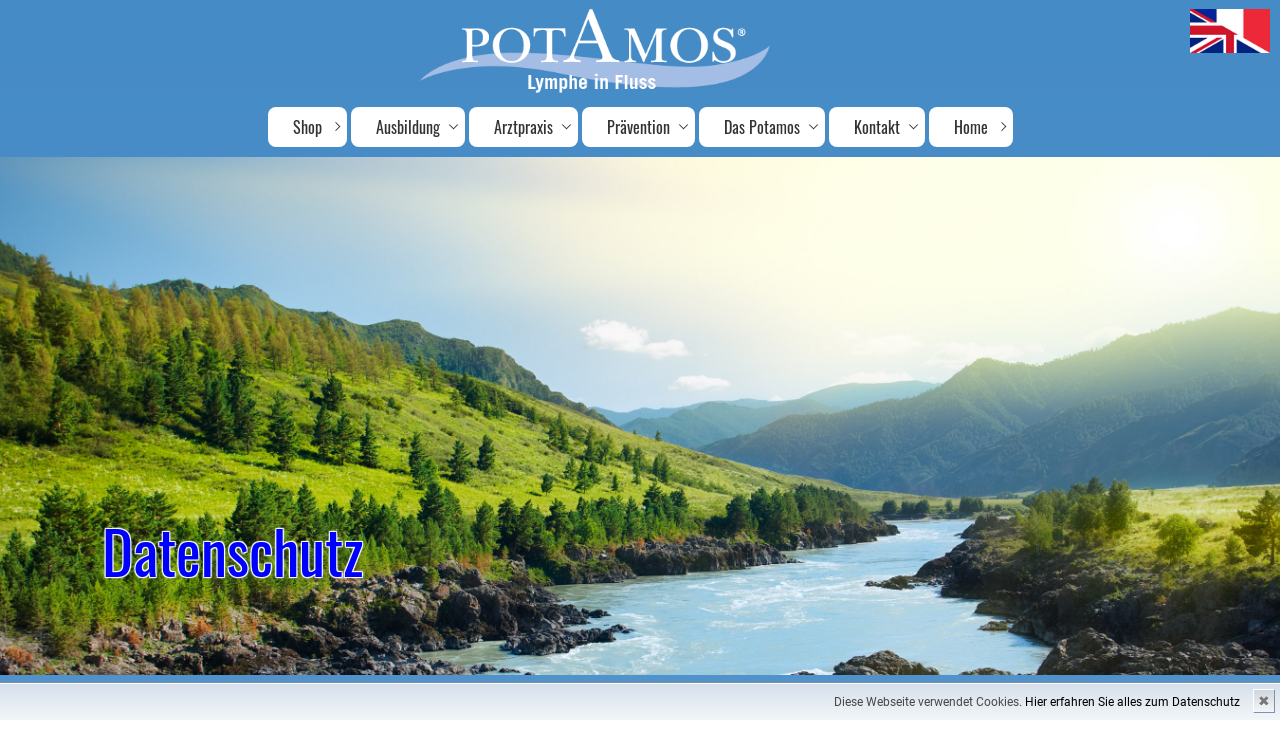

--- FILE ---
content_type: text/html; charset=UTF-8
request_url: https://www.potamos.de/datenschutz
body_size: 10023
content:
<!DOCTYPE html>

<html lang="de">
    <head>
        <meta http-equiv="Content-Type" content="text/html; charset=UTF-8">
		<meta charset="utf-8">
        <link rel="shortcut icon" href="/storage/uploads/favicon.ico" />
		<!-- Global site tag (gtag.js) - Google Analytics -->
<script async src="https://www.googletagmanager.com/gtag/js?id=UA-170025379-1"></script>
		<!-- ende Google -->
<script>
  window.dataLayer = window.dataLayer || [];
  function gtag(){dataLayer.push(arguments);}
  gtag('js', new Date());

  gtag('config', 'UA-170025379-1');
</script>

<!-- Google tag (gtag.js) -->
<script async src="https://www.googletagmanager.com/gtag/js?id=G-LECYV2B5BZ">
</script>

<script>
  window.dataLayer = window.dataLayer || [];
  function gtag(){dataLayer.push(arguments);}
  gtag('js', new Date());

  gtag('config', 'G-LECYV2B5BZ');
</script>

        <script src="https://www.potamos.de/js/jquery.js"></script>
        <link rel="stylesheet" type="text/css" href="/design.css" /> <!--autogen-->
        <meta http-equiv="language" content="DE">
        <meta name="viewport" content="width=device-width, initial-scale=1.0, maximum-scale=2.0, user-scalable=1">
        <title>Datenschutz - Potamos Acidose</title> 

        <meta name="keywords" content=""> 
        <meta name="robots" content="index,follow">
        <meta name="description" content=""> 

       
    </head>
    <body cz-shortcut-listen="true">
        <div id="seitenbreite">
            <!-- neu Link zu google -->
            <a id="google"href="https://translate.google.de/translate?hl=de&sl=auto&tl=en&u=potamos.de" target="_blank">
                <img src="/storage/uploads/sprache.png" alt="Übersetzen mit Google" width="80" class="sprache" >
            </a>
            <!--ende neu -->
            <header>
                <div class="headerbox">
                    <a href="/">
                        <img id="top-logo" src="/storage/seite/potamos-weiss.png" width="350" alt="Potamos - Lymphe in Fluss">
                    </a>
                </div>
            </header>
            <!-- Menü -->
                <nav>
    <input type="checkbox" name="openclose" id="menuopenclose" class="inputmenu">
    <label class="menuopenclose" for="menuopenclose" title="Open/Close Menu">Menu</label>
    <input type="radio" name="submenu" id="sub0" class="inputmenu">
        <input type="radio" name="topmenu" id="top0" class="inputmenu">
        <input type="radio" name="topmenu" id="top1" class="inputmenu">
        <input type="radio" name="topmenu" id="top2" class="inputmenu">
        <input type="radio" name="topmenu" id="top3" class="inputmenu">
        <input type="radio" name="topmenu" id="top4" class="inputmenu">
        <input type="radio" name="topmenu" id="top5" class="inputmenu">
        <input type="radio" name="topmenu" id="top6" class="inputmenu">
        <label for="top0" class="closetop"></label>
    <ul class="menu">
                                    <li><span>
                    <a href="https://potamos-shop.de/"  target=&quot;_blank&quot; >Shop</a>
                </span></li>
                                                <li>
                    <span>
                        <label for="top1">Ausbildung</label>
                        <label for="top0"></label> <!-- must always be there -->
                    </span>
                    <div>
                                                <input type="radio" name="submenu" id="sub10" class="inputmenu">
                        <dl class="dl10">
                            <dt>
                                <label for="sub10">Ausbildungen</label>
                                <label for="sub10"></label>
                            </dt>
                                                            <dd>
                                                                                                            <a href="/ausbildung" title="Übersicht und Info">Übersicht und Info</a>
                                                                                                                                                <a href="/alm-ausbildung" title="ALM Praktiker">ALM Praktiker</a>
                                                                                                                                                <a href="/lgb-ausbildung" title="LGB Therapeut">LGB Therapeut</a>
                                                                                                    </dd>
                                                    </dl>
                        
                                                <input type="radio" name="submenu" id="sub11" class="inputmenu">
                        <dl class="dl11">
                            <dt>
                                <label for="sub11">Weiterbildung Intern</label>
                                <label for="sub10"></label>
                            </dt>
                                                            <dd>
                                                                                                            <a href="/weiterbildung" title="Weiterbildung Intern">Weiterbildung Intern</a>
                                                                                                    </dd>
                                                    </dl>
                        
                                            </div>
                </li>
                                                <li>
                    <span>
                        <label for="top2">Arztpraxis</label>
                        <label for="top0"></label> <!-- must always be there -->
                    </span>
                    <div>
                                                <input type="radio" name="submenu" id="sub20" class="inputmenu">
                        <dl class="dl20">
                            <dt>
                                <label for="sub20">Arztpraxis</label>
                                <label for="sub20"></label>
                            </dt>
                                                            <dd>
                                                                                                            <a href="/praxistage" title="Praxis LGB">Praxis LGB</a>
                                                                                                                                                <a href="/lgb" title="Was ist LGB?">Was ist LGB?</a>
                                                                                                    </dd>
                                                    </dl>
                        
                                                <input type="radio" name="submenu" id="sub21" class="inputmenu">
                        <dl class="dl21">
                            <dt>
                                <label for="sub21">Infos</label>
                                <label for="sub20"></label>
                            </dt>
                                                            <dd>
                                                                                                            <a href="/alm-vs-lgb" title="Lymphmassage vs LGB">Lymphmassage vs LGB</a>
                                                                                                                                                <a href="/alm" title="Lymphmassage">Lymphmassage</a>
                                                                                                    </dd>
                                                    </dl>
                        
                                            </div>
                </li>
                                                <li>
                    <span>
                        <label for="top3">Prävention</label>
                        <label for="top0"></label> <!-- must always be there -->
                    </span>
                    <div>
                                                <input type="radio" name="submenu" id="sub30" class="inputmenu">
                        <dl class="dl30">
                            <dt>
                                <label for="sub30">Prävention</label>
                                <label for="sub30"></label>
                            </dt>
                                                            <dd>
                                                                                                            <a href="/selbsthilfe" title="Vorbeugen-Lernen-Gesund sein">Vorbeugen-Lernen-Gesund sein</a>
                                                                                                                                                <a href="/in-balance" title="In Balance sein">In Balance sein</a>
                                                                                                                                                <a href="/kochkurs" title="Kreatives Kochen">Kreatives Kochen</a>
                                                                                                    </dd>
                                                    </dl>
                        
                                                <input type="radio" name="submenu" id="sub31" class="inputmenu">
                        <dl class="dl31">
                            <dt>
                                <label for="sub31">Bitba Basenpulver</label>
                                <label for="sub30"></label>
                            </dt>
                                                            <dd>
                                                                                                            <a href="/basenpulver" title="Mein Bitba">Mein Bitba</a>
                                                                                                                                                <a href="/basenpulver-carbonat" title="Basenp. Carbonat/Citrat?">Basenp. Carbonat/Citrat?</a>
                                                                                                    </dd>
                                                    </dl>
                        
                                                <input type="radio" name="submenu" id="sub32" class="inputmenu">
                        <dl class="dl32">
                            <dt>
                                <label for="sub32">Potamos Rezepte</label>
                                <label for="sub30"></label>
                            </dt>
                                                            <dd>
                                                                                                            <a href="/rezepte-fruehjahr" title="Rezepte Frühjahr">Rezepte Frühjahr</a>
                                                                                                                                                <a href="/rezepte-sommer" title="Rezepte Sommer">Rezepte Sommer</a>
                                                                                                                                                <a href="/rezepte-herbst" title="Rezepte Herbst">Rezepte Herbst</a>
                                                                                                                                                <a href="/rezepte-winter" title="Rezepte Winter">Rezepte Winter</a>
                                                                                                                                                <a href="/kochkurs" title="Kreatives Kochen">Kreatives Kochen</a>
                                                                                                    </dd>
                                                    </dl>
                        
                                            </div>
                </li>
                                                <li>
                    <span>
                        <label for="top4">Das Potamos</label>
                        <label for="top0"></label> <!-- must always be there -->
                    </span>
                    <div>
                                                <input type="radio" name="submenu" id="sub40" class="inputmenu">
                        <dl class="dl40">
                            <dt>
                                <label for="sub40">Potamos Acidosecentrum</label>
                                <label for="sub40"></label>
                            </dt>
                                                            <dd>
                                                                                                            <a href="/centrum" title="Potamos R. Holzer">Potamos R. Holzer</a>
                                                                                                                                                <a href="/arztpraxis" title="Praxis Dr. med. A. H. Barth">Praxis Dr. med. A. H. Barth</a>
                                                                                                                                                <a href="/potamos-praambel" title="Präambel">Präambel</a>
                                                                                                                                                <a href="/qualitaet" title="Qualität">Qualität</a>
                                                                                                                                                <a href="/adresse" title="Anfahrt - Adresse">Anfahrt - Adresse</a>
                                                                                                                                                <a href="/begriffe" title="Begriffe">Begriffe</a>
                                                                                                                                                <a href="/verweise" title="Externe Seiten">Externe Seiten</a>
                                                                                                    </dd>
                                                    </dl>
                        
                                                <input type="radio" name="submenu" id="sub41" class="inputmenu">
                        <dl class="dl41">
                            <dt>
                                <label for="sub41">Gesundheitswissen</label>
                                <label for="sub40"></label>
                            </dt>
                                                            <dd>
                                                                                                            <a href="/gesundheitswissen-a-h" title="Gesundheitswissen A-H">Gesundheitswissen A-H</a>
                                                                                                                                                <a href="/gesundheitswissen-i-q" title="Gesundheitswissen I-Q">Gesundheitswissen I-Q</a>
                                                                                                                                                <a href="/gesundheitswissen-r-z" title="Gesundheitswissen R-Z">Gesundheitswissen R-Z</a>
                                                                                                    </dd>
                                                    </dl>
                        
                                                <input type="radio" name="submenu" id="sub42" class="inputmenu">
                        <dl class="dl42">
                            <dt>
                                <label for="sub42">Bücher und Filme</label>
                                <label for="sub40"></label>
                            </dt>
                                                            <dd>
                                                                                                            <a href="/naturkuche" title="Acidose-Naturküche">Acidose-Naturküche</a>
                                                                                                                                                <a href="/selbstmassage" title="Acidose-Selbstmassage">Acidose-Selbstmassage</a>
                                                                                                                                                <a href="/lymphgymnastik" title="Acidose-Lymphgymnastik">Acidose-Lymphgymnastik</a>
                                                                                                    </dd>
                                                    </dl>
                        
                                            </div>
                </li>
                                                <li>
                    <span>
                        <label for="top5">Kontakt</label>
                        <label for="top0"></label> <!-- must always be there -->
                    </span>
                    <div>
                                                <input type="radio" name="submenu" id="sub50" class="inputmenu">
                        <dl class="dl50">
                            <dt>
                                <label for="sub50">Kontakt</label>
                                <label for="sub50"></label>
                            </dt>
                                                            <dd>
                                                                                                            <a href="/arztpraxis" title="Arztpraxis Dr. med. A. H. Barth">Arztpraxis Dr. med. A. H. Barth</a>
                                                                                                                                                <a href="/adresse" title="Anfahrt - Adresse">Anfahrt - Adresse</a>
                                                                                                                                                <a href="/praktiker" title="Praktiker + Therapeuten" >Praktiker + Therapeuten</a>
                                                                                                    </dd>
                                                    </dl>
                        
                                            </div>
                </li>
                                                <li><span>
                    <a href="/startseite" >Home</a>
                </span></li>
                        </ul>
    <div class="clear"></div>
</nav>
            <!-- Ende Menü -->
            <!--Start Seite -->
            <main>
                        <div class="grossesBild">
        <img class="grossesBild" src="/storage/header_images/1581337460slide01.jpg" alt="">
                <span><h4 class="blau-schatten">Datenschutz</h4></span>
            </div>
    
            <div class="box-container">
            <article class="inhalt-100">
                <!DOCTYPE html>
<html>
<head>
</head>
<body>
<h1>Datenschutzerkl&auml;rung</h1>
<p>Personenbezogene Daten (nachfolgend zumeist nur &bdquo;Daten&ldquo; genannt) werden von uns nur im Rahmen der Erforderlichkeit sowie zum Zwecke der Bereitstellung eines funktionsf&auml;higen und nutzerfreundlichen Internetauftritts, inklusive seiner Inhalte und der dort angebotenen Leistungen, verarbeitet.</p>
<p>Gem&auml;&szlig; Art. 4 Ziffer 1. der Verordnung (EU) 2016/679, also der Datenschutz-Grundverordnung (nachfolgend nur &bdquo;DSGVO&ldquo; genannt), gilt als &bdquo;Verarbeitung&ldquo; jeder mit oder ohne Hilfe automatisierter Verfahren ausgef&uuml;hrter Vorgang oder jede solche Vorgangsreihe im Zusammenhang mit personenbezogenen Daten, wie das Erheben, das Erfassen, die Organisation, das Ordnen, die Speicherung, die Anpassung oder Ver&auml;nderung, das Auslesen, das Abfragen, die Verwendung, die Offenlegung durch &Uuml;bermittlung, Verbreitung oder eine andere Form der Bereitstellung, den Abgleich oder die Verkn&uuml;pfung, die Einschr&auml;nkung, das L&ouml;schen oder die Vernichtung.</p>
<p>Mit der nachfolgenden Datenschutzerkl&auml;rung informieren wir Sie insbesondere &uuml;ber Art, Umfang, Zweck, Dauer und Rechtsgrundlage der Verarbeitung personenbezogener Daten, soweit wir entweder allein oder gemeinsam mit anderen &uuml;ber die Zwecke und Mittel der Verarbeitung entscheiden. Zudem informieren wir Sie nachfolgend &uuml;ber die von uns zu Optimierungszwecken sowie zur Steigerung der Nutzungsqualit&auml;t eingesetzten Fremdkomponenten, soweit hierdurch Dritte Daten in wiederum eigener Verantwortung verarbeiten.</p>
<p>Unsere Datenschutzerkl&auml;rung ist wie folgt gegliedert:</p>
<p>I. Informationen &uuml;ber uns als Verantwortliche<br />II. Rechte der Nutzer und Betroffenen<br />III. Informationen zur Datenverarbeitung</p>
<h2>I. Informationen &uuml;ber uns als Verantwortliche</h2>
<p>Verantwortlicher Anbieter dieses Internetauftritts im datenschutzrechtlichen Sinne ist:</p>
<div style="padding-left: 40px;"><span class="kapital">Potamos</span><sup>&reg;</sup> Acidose<br />Rosemarie Holzer<br />Himmelreichtra&szlig;e 35<br />79379 Britzingen<br />DEUTSCHLAND</div>
<div style="padding-left: 40px;">&nbsp;</div>
<div style="padding-left: 40px;">Telefon: 0049 7631 937050</div>
<div style="padding-left: 40px;"><br />E-Mali:&nbsp;<a href="mailto:post@potamos.de?subject=Impressum%20potamos.de">post@potamos.de</a></div>
<p>Datenschutzbeauftragte beim ist:</p>
<p style="padding-left: 40px;"><span style="font-size: 17.28px;">Rosemarie Holzer</span></p>
<p>&nbsp;</p>
<h2>II. Rechte der Nutzer und Betroffenen</h2>
<p>Mit Blick auf die nachfolgend noch n&auml;her beschriebene Datenverarbeitung haben die Nutzer und Betroffenen das Recht</p>
<ul>
<li>auf Best&auml;tigung, ob sie betreffende Daten verarbeitet werden, auf Auskunft &uuml;ber die verarbeiteten Daten, auf weitere Informationen &uuml;ber die Datenverarbeitung sowie auf Kopien der Daten (vgl. auch Art. 15 DSGVO);</li>
<li>auf Berichtigung oder Vervollst&auml;ndigung unrichtiger bzw. unvollst&auml;ndiger Daten (vgl. auch Art. 16 DSGVO);</li>
<li>auf unverz&uuml;gliche L&ouml;schung der sie betreffenden Daten (vgl. auch Art. 17 DSGVO), oder, alternativ, soweit eine weitere Verarbeitung gem&auml;&szlig; Art. 17 Abs. 3 DSGVO erforderlich ist, auf Einschr&auml;nkung der Verarbeitung nach Ma&szlig;gabe von Art. 18 DSGVO;</li>
<li>auf Erhalt der sie betreffenden und von ihnen bereitgestellten Daten und auf &Uuml;bermittlung dieser Daten an andere Anbieter/Verantwortliche (vgl. auch Art. 20 DSGVO);</li>
<li>auf Beschwerde gegen&uuml;ber der Aufsichtsbeh&ouml;rde, sofern sie der Ansicht sind, dass die sie betreffenden Daten durch den Anbieter unter Versto&szlig; gegen datenschutzrechtliche Bestimmungen verarbeitet werden (vgl. auch Art. 77 DSGVO).</li>
</ul>
<p>Dar&uuml;ber hinaus ist der Anbieter dazu verpflichtet, alle Empf&auml;nger, denen gegen&uuml;ber Daten durch den Anbieter offengelegt worden sind, &uuml;ber jedwede Berichtigung oder L&ouml;schung von Daten oder die Einschr&auml;nkung der Verarbeitung, die aufgrund der Artikel 16, 17 Abs. 1, 18 DSGVO erfolgt, zu unterrichten. Diese Verpflichtung besteht jedoch nicht, soweit diese Mitteilung unm&ouml;glich oder mit einem unverh&auml;ltnism&auml;&szlig;igen Aufwand verbunden ist. Unbeschadet dessen hat der Nutzer ein Recht auf Auskunft &uuml;ber diese Empf&auml;nger.</p>
<p><strong>Ebenfalls haben die Nutzer und Betroffenen nach Art. 21 DSGVO das Recht auf Widerspruch gegen die k&uuml;nftige Verarbeitung der sie betreffenden Daten, sofern die Daten durch den Anbieter nach Ma&szlig;gabe von Art. 6 Abs. 1 lit. f) DSGVO verarbeitet werden. Insbesondere ist ein Widerspruch gegen die Datenverarbeitung zum Zwecke der Direktwerbung statthaft.</strong></p>
<h2>III. Informationen zur Datenverarbeitung</h2>
<p>Ihre bei Nutzung unseres Internetauftritts verarbeiteten Daten werden gel&ouml;scht oder gesperrt, sobald der Zweck der Speicherung entf&auml;llt, der L&ouml;schung der Daten keine gesetzlichen Aufbewahrungspflichten entgegenstehen und nachfolgend keine anderslautenden Angaben zu einzelnen Verarbeitungsverfahren gemacht werden.</p>
<h2>Serverdaten</h2>
<p>Aus technischen Gr&uuml;nden, insbesondere zur Gew&auml;hrleistung eines sicheren und stabilen Internetauftritts, werden Daten durch Ihren Internet-Browser an uns bzw. an unseren Webspace-Provider &uuml;bermittelt. Mit diesen sog. Server-Logfiles werden u.a. Typ und Version Ihres Internetbrowsers, das Betriebssystem, die Website, von der aus Sie auf unseren Internetauftritt gewechselt haben (Referrer URL), die Website(s) unseres Internetauftritts, die Sie besuchen, Datum und Uhrzeit des jeweiligen Zugriffs sowie die IP-Adresse des Internetanschlusses, von dem aus die Nutzung unseres Internetauftritts erfolgt, erhoben.</p>
<p>Diese so erhobenen Daten werden vorr&uuml;bergehend gespeichert, dies jedoch nicht gemeinsam mit anderen Daten von Ihnen.</p>
<p>Diese Speicherung erfolgt auf der Rechtsgrundlage von Art. 6 Abs. 1 lit. f) DSGVO. Unser berechtigtes Interesse liegt in der Verbesserung, Stabilit&auml;t, Funktionalit&auml;t und Sicherheit unseres Internetauftritts.</p>
<p>Die Daten werden sp&auml;testens nach sieben Tage wieder gel&ouml;scht, soweit keine weitere Aufbewahrung zu Beweiszwecken erforderlich ist. Andernfalls sind die Daten bis zur endg&uuml;ltigen Kl&auml;rung eines Vorfalls ganz oder teilweise von der L&ouml;schung ausgenommen.</p>
<h2>Cookies</h2>
<h5>a) Sitzungs-Cookies/Session-Cookies</h5>
<p>Wir verwenden mit unserem Internetauftritt sog. Cookies. Cookies sind kleine Textdateien oder andere Speichertechnologien, die durch den von Ihnen eingesetzten Internet-Browser auf Ihrem Endger&auml;t ablegt und gespeichert werden. Durch diese Cookies werden im individuellen Umfang bestimmte Informationen von Ihnen, wie beispielsweise Ihre Browser- oder Standortdaten oder Ihre IP-Adresse, verarbeitet. &nbsp;</p>
<p>Durch diese Verarbeitung wird unser Internetauftritt benutzerfreundlicher, effektiver und sicherer, da die Verarbeitung bspw. die Wiedergabe unseres Internetauftritts in unterschiedlichen Sprachen oder das Angebot einer Warenkorbfunktion erm&ouml;glicht.</p>
<p>Rechtsgrundlage dieser Verarbeitung ist Art. 6 Abs. 1 lit b.) DSGVO, sofern diese Cookies Daten zur Vertragsanbahnung oder Vertragsabwicklung verarbeitet werden.</p>
<p>Falls die Verarbeitung nicht der Vertragsanbahnung oder Vertragsabwicklung dient, liegt unser berechtigtes Interesse in der Verbesserung der Funktionalit&auml;t unseres Internetauftritts. Rechtsgrundlage ist in dann Art. 6 Abs. 1 lit. f) DSGVO.</p>
<p>Mit Schlie&szlig;en Ihres Internet-Browsers werden diese Session-Cookies gel&ouml;scht.</p>
<h5>b) Drittanbieter-Cookies</h5>
<p>Gegebenenfalls werden mit unserem Internetauftritt auch Cookies von Partnerunternehmen, mit denen wir zum Zwecke der Werbung, der Analyse oder der Funktionalit&auml;ten unseres Internetauftritts zusammenarbeiten, verwendet.</p>
<p>Die Einzelheiten hierzu, insbesondere zu den Zwecken und den Rechtsgrundlagen der Verarbeitung solcher Drittanbieter-Cookies, entnehmen Sie bitte den nachfolgenden Informationen.</p>
<h5>c) Beseitigungsm&ouml;glichkeit</h5>
<p>Sie k&ouml;nnen die Installation der Cookies durch eine Einstellung Ihres Internet-Browsers verhindern oder einschr&auml;nken. Ebenfalls k&ouml;nnen Sie bereits gespeicherte Cookies jederzeit l&ouml;schen. Die hierf&uuml;r erforderlichen Schritte und Ma&szlig;nahmen h&auml;ngen jedoch von Ihrem konkret genutzten Internet-Browser ab. Bei Fragen benutzen Sie daher bitte die Hilfefunktion oder Dokumentation Ihres Internet-Browsers oder wenden sich an dessen Hersteller bzw. Support. Bei sog. Flash-Cookies kann die Verarbeitung allerdings nicht &uuml;ber die Einstellungen des Browsers unterbunden werden. Stattdessen m&uuml;ssen Sie insoweit die Einstellung Ihres Flash-Players &auml;ndern. Auch die hierf&uuml;r erforderlichen Schritte und Ma&szlig;nahmen h&auml;ngen von Ihrem konkret genutzten Flash-Player ab. Bei Fragen benutzen Sie daher bitte ebenso die Hilfefunktion oder Dokumentation Ihres Flash-Players oder wenden sich an den Hersteller bzw. Benutzer-Support.</p>
<p>Sollten Sie die Installation der Cookies verhindern oder einschr&auml;nken, kann dies allerdings dazu f&uuml;hren, dass nicht s&auml;mtliche Funktionen unseres Internetauftritts vollumf&auml;nglich nutzbar sind.</p>
<h4>Kontaktanfragen / Kontaktm&ouml;glichkeit</h4>
<p>Sofern Sie per Kontaktformular oder E-Mail mit uns in Kontakt treten, werden die dabei von Ihnen angegebenen Daten zur Bearbeitung Ihrer Anfrage genutzt. Die Angabe der Daten ist zur Bearbeitung und Beantwortung Ihre Anfrage erforderlich - ohne deren Bereitstellung k&ouml;nnen wir Ihre Anfrage nicht oder allenfalls eingeschr&auml;nkt beantworten.</p>
<p>Rechtsgrundlage f&uuml;r diese Verarbeitung ist Art. 6 Abs. 1 lit. b) DSGVO.</p>
<p>Ihre Daten werden gel&ouml;scht, sofern Ihre Anfrage abschlie&szlig;end beantwortet worden ist und der L&ouml;schung keine gesetzlichen Aufbewahrungspflichten entgegenstehen, wie bspw. bei einer sich etwaig anschlie&szlig;enden Vertragsabwicklung.</p>
<h4>Facebook</h4>
<p>Zur Bewerbung unserer Produkte und Leistungen sowie zur Kommunikation mit Interessenten oder Kunden betreiben wir eine Firmenpr&auml;senz auf der Plattform Facebook.</p>
<p>Auf dieser Social-Media-Plattform sind wir gemeinsam mit der Facebook Ireland Ltd., 4 Grand Canal Square, Grand Canal Harbour, Dublin 2 Ireland, verantwortlich.</p>
<p>Der Datenschutzbeauftragte von Facebook kann &uuml;ber ein Kontaktformular erreicht werden:</p>
<p><a href="https://www.facebook.com/help/contact/540977946302970" target="_blank" rel="noopener">https://www.facebook.com/help/contact/540977946302970</a></p>
<p>Die gemeinsame Verantwortlichkeit haben wir in einer Vereinbarung bez&uuml;glich der jeweiligen Verpflichtungen im Sinne der DSGVO geregelt. Diese Vereinbarung, aus der sich die gegenseitigen Verpflichtungen ergeben, ist unter dem folgenden Link abrufbar:</p>
<p><a href="https://www.facebook.com/legal/terms/page_controller_addendum" target="_blank" rel="noopener">https://www.facebook.com/legal/terms/page_controller_addendum</a></p>
<p>Rechtsgrundlage f&uuml;r die dadurch erfolgende und nachfolgend wiedergegebene Verarbeitung von personenbezogenen Daten ist Art. 6 Abs. 1 lit. f DSGVO. Unser berechtigtes Interesse besteht an der Analyse, der Kommunikation sowie dem Absatz und der Bewerbung unserer Produkte und Leistungen.</p>
<p>Rechtsgrundlage kann auch eine Einwilligung des Nutzers gem&auml;&szlig; Art. 6 Abs. 1 lit. a DSGVO gegen&uuml;ber dem Plattformbetreiber sein. Die Einwilligung hierzu kann der Nutzer nach Art. 7 Abs. 3 DSGVO jederzeit durch eine Mitteilung an den Plattformbetreiber f&uuml;r die Zukunft widerrufen.</p>
<p>Bei dem Aufruf unseres Onlineauftritts auf der Plattform Facebook werden von der Facebook Ireland Ltd. als Betreiberin der Plattform in der EU Daten des Nutzers (z.B. pers&ouml;nliche Informationen, IP-Adresse etc.) verarbeitet.</p>
<p>Diese Daten des Nutzers dienen zu statistischen Informationen &uuml;ber die Inanspruchnahme unserer Firmenpr&auml;senz auf Facebook. Die Facebook Ireland Ltd. nutzt diese Daten zu Marktforschungs- und Werbezwecken sowie zur Erstellung von Profilen der Nutzer. Anhand dieser Profile ist es der Facebook Ireland Ltd. beispielsweise m&ouml;glich, die Nutzer innerhalb und au&szlig;erhalb von Facebook interessenbezogen zu bewerben. Ist der Nutzer zum Zeitpunkt des Aufrufes in seinem Account auf Facebook eingeloggt, kann die Facebook Ireland Ltd. zudem die Daten mit dem jeweiligen Nutzerkonto verkn&uuml;pfen.</p>
<p>Im Falle einer Kontaktaufnahme des Nutzers &uuml;ber Facebook werden die bei dieser Gelegenheit eingegebenen personenbezogenen Daten des Nutzers zur Bearbeitung der Anfrage genutzt. Die Daten des Nutzers werden bei uns gel&ouml;scht, sofern die Anfrage des Nutzers abschlie&szlig;end beantwortet wurde und keine gesetzlichen Aufbewahrungspflichten, wie z.B. bei einer anschlie&szlig;enden Vertragsabwicklung, entgegenstehen.</p>
<p>Zur Verarbeitung der Daten werden von der Facebook Ireland Ltd. ggf. auch Cookies gesetzt.</p>
<p>Sollte der Nutzer mit dieser Verarbeitung nicht einverstanden sein, so besteht die M&ouml;glichkeit, die Installation der Cookies durch eine entsprechende Einstellung des Browsers zu verhindern. Bereits gespeicherte Cookies k&ouml;nnen ebenfalls jederzeit gel&ouml;scht werden. Die Einstellungen hierzu sind vom jeweiligen Browser abh&auml;ngig. Bei Flash-Cookies l&auml;sst sich die Verarbeitung nicht &uuml;ber die Einstellungen des Browsers unterbinden, sondern durch die entsprechende Einstellung des Flash-Players. Sollte der Nutzer die Installation der Cookies verhindern oder einschr&auml;nken, kann dies dazu f&uuml;hren, dass nicht s&auml;mtliche Funktionen von Facebook vollumf&auml;nglich nutzbar sind.</p>
<p>N&auml;heres zu den Verarbeitungst&auml;tigkeiten, deren Unterbindung und zur L&ouml;schung der von Facebook verarbeiteten Daten finden sich in der Datenrichtlinie von Facebook:</p>
<p><a href="https://www.facebook.com/privacy/explanation" target="_blank" rel="noopener">https://www.facebook.com/privacy/explanation</a></p>
<p>Es ist nicht ausgeschlossen, dass die Verarbeitung durch die Facebook Ireland Ltd. auch &uuml;ber die Facebook Inc., 1601 Willow Road, Menlo Park, California 94025 in den USA erfolgt.</p>
<p>Die Facebook Inc. hat sich dem &bdquo;EU-US Privacy Shield&ldquo; unterworfen und erkl&auml;rt dadurch die Einhaltung der Datenschutzvorgaben der EU bei der Verarbeitung der Daten in den USA.</p>
<p><a href="https://www.privacyshield.gov/participant?id=a2zt0000000GnywAAC&amp;status=Active" target="_blank" rel="noopener">https://www.privacyshield.gov/participant?id=a2zt0000000GnywAAC&amp;status=Active</a></p>
<h2>Verlinkung Social-Media &uuml;ber Grafik oder Textlink</h2>
<p>Wir bewerben auf unserer Webseite auch Pr&auml;senzen auf den nachstehend aufgef&uuml;hrten sozialen Netzwerken. Die Einbindung erfolgt dabei &uuml;ber eine verlinkte Grafik des jeweiligen Netzwerks. Durch den Einsatz dieser verlinkten Grafik wird verhindert, dass es bei dem Aufruf einer Website, die &uuml;ber eine Social-Media-Bewerbung verf&uuml;gt, automatisch zu einem Verbindungsaufbau zum jeweiligen Server des sozialen Netzwerks kommt, um eine Grafik des jeweiligen Netzwerkes selbst darzustellen. Erst durch einen Klick auf die entsprechende Grafik wird der Nutzer zu dem Dienst des jeweiligen sozialen Netzwerks weitergeleitet.</p>
<p>Nach der Weiterleitung des Nutzers werden durch das jeweilige Netzwerk Informationen &uuml;ber den Nutzer erfasst. Es kann hierbei nicht ausgeschlossen werden, dass eine Verarbeitung der so erhobenen&nbsp; Daten in den USA stattfindet.</p>
<p>Dies sind zun&auml;chst Daten wie IP-Adresse, Datum, Uhrzeit und besuchte Seite. Ist der Nutzer w&auml;hrenddessen in seinem Benutzerkonto des jeweiligen Netzwerks eingeloggt, kann der Netzwerk-Betreiber ggf. die gesammelten Informationen des konkreten Besuchs des Nutzers dem pers&ouml;nlichen Account des Nutzers zuordnen. Interagiert der Nutzer &uuml;ber einen &bdquo;Teilen&ldquo;-Button des jeweiligen Netzwerks, k&ouml;nnen diese Informationen in dem pers&ouml;nlichen Benutzerkonto des Nutzers gespeichert und ggf. ver&ouml;ffentlicht werden. Will der Nutzer verhindern, dass die gesammelten Informationen unmittelbar seinem Benutzerkonto zugeordnet werden, muss er sich vor dem Anklicken der Grafik ausloggen. Zudem besteht die M&ouml;glichkeit, das jeweilige Benutzerkonto entsprechend zu konfigurieren.</p>
<p>Folgende soziale Netzwerke werden in unsere Seite durch Verlinkung eingebunden:</p>
<h4>facebook</h4>
<p>Facebook Ireland Limited, 4 Grand Canal Square, Dublin 2, Ireland, ein Tochterunternehmen der Facebook Inc., 1601 S. California Ave., Palo Alto, CA 94304, USA.</p>
<p>Datenschutzerkl&auml;rung: <a href="https://www.facebook.com/policy.php" target="_blank" rel="noopener">https://www.facebook.com/policy.php</a></p>
<p>Zertifizierung EU-US-Datenschutz (&bdquo;EU-US Privacy Shield&ldquo;) <a href="https://www.privacyshield.gov/participant?id=a2zt0000000GnywAAC&amp;status=Active" target="_blank" rel="noopener">https://www.privacyshield.gov/participant?id=a2zt0000000GnywAAC&amp;status=Active</a></p>
<h4>Google Analytics</h4>
<p>In unserem Internetauftritt setzen wir Google Analytics ein. Hierbei handelt es sich um einen Webanalysedienst der Google Ireland Limited, Gordon House, Barrow Street, Dublin 4, Irland, nachfolgend nur &bdquo;Google&ldquo; genannt.</p>
<p>Durch die Zertifizierung nach dem EU-US-Datenschutzschild (&bdquo;EU-US Privacy Shield&ldquo;)</p>
<p><a href="https://www.privacyshield.gov/participant?id=a2zt000000001L5AAI&amp;status=Active" target="_blank" rel="noopener">https://www.privacyshield.gov/participant?id=a2zt000000001L5AAI&amp;status=Active</a></p>
<p>garantiert Google, dass die Datenschutzvorgaben der EU auch bei der Verarbeitung von Daten in den USA eingehalten werden.</p>
<p>Der Dienst Google Analytics dient zur Analyse des Nutzungsverhaltens unseres Internetauftritts. Rechtsgrundlage ist Art. 6 Abs. 1 lit. f) DSGVO. Unser berechtigtes Interesse liegt in der Analyse, Optimierung und dem wirtschaftlichen Betrieb unseres Internetauftritts.</p>
<p>Nutzungs- und nutzerbezogene Informationen, wie bspw. IP-Adresse, Ort, Zeit oder H&auml;ufigkeit des Besuchs unseres Internetauftritts, werden dabei an einen Server von Google in den USA &uuml;bertragen und dort gespeichert. Allerdings nutzen wir Google Analytics mit der sog. Anonymisierungsfunktion. Durch diese Funktion k&uuml;rzt Google die IP-Adresse schon innerhalb der EU bzw. des EWR.</p>
<p>Die so erhobenen Daten werden wiederum von Google genutzt, um uns eine Auswertung &uuml;ber den Besuch unseres Internetauftritts sowie &uuml;ber die dortigen Nutzungsaktivit&auml;ten zur Verf&uuml;gung zu stellen. Auch k&ouml;nnen diese Daten genutzt werden, um weitere Dienstleistungen zu erbringen, die mit der Nutzung unseres Internetauftritts und der Nutzung des Internets zusammenh&auml;ngen.</p>
<p>Google gibt an, Ihre IP-Adresse nicht mit anderen Daten zu verbinden. Zudem h&auml;lt Google unter</p>
<p><a href="https://www.google.com/intl/de/policies/privacy/partners" target="_blank" rel="noopener">https://www.google.com/intl/de/policies/privacy/partners</a></p>
<p>weitere datenschutzrechtliche Informationen f&uuml;r Sie bereit, so bspw. auch zu den M&ouml;glichkeiten, die Datennutzung zu unterbinden.</p>
<p>Zudem bietet Google unter</p>
<p><a href="https://tools.google.com/dlpage/gaoptout?hl=de" target="_blank" rel="noopener">https://tools.google.com/dlpage/gaoptout?hl=de</a></p>
<p>ein sog. Deaktivierungs-Add-on nebst weiteren Informationen hierzu an. Dieses Add-on l&auml;sst sich mit den g&auml;ngigen Internet-Browsern installieren und bietet Ihnen weitergehende Kontrollm&ouml;glichkeit &uuml;ber die Daten, die Google bei Aufruf unseres Internetauftritts erfasst. Dabei teilt das Add-on dem JavaScript (ga.js) von Google Analytics mit, dass Informationen zum Besuch unseres Internetauftritts nicht an Google Analytics &uuml;bermittelt werden sollen. Dies verhindert aber nicht, dass Informationen an uns oder an andere Webanalysedienste &uuml;bermittelt werden. Ob und welche weiteren Webanalysedienste von uns eingesetzt werden, erfahren Sie nat&uuml;rlich ebenfalls in dieser Datenschutzerkl&auml;rung.</p>
<h4>Google-Maps</h4>
<p>In unserem Internetauftritt setzen wir Google Maps zur Darstellung unseres Standorts sowie zur Erstellung einer Anfahrtsbeschreibung ein. Es handelt sich hierbei um einen Dienst der Google Ireland Limited, Gordon House, Barrow Street, Dublin 4, Irland, nachfolgend nur &bdquo;Google&ldquo; genannt.</p>
<p>Durch die Zertifizierung nach dem EU-US-Datenschutzschild (&bdquo;EU-US Privacy Shield&ldquo;)</p>
<p><a href="https://www.privacyshield.gov/participant?id=a2zt000000001L5AAI&amp;status=Active" target="_blank" rel="noopener">https://www.privacyshield.gov/participant?id=a2zt000000001L5AAI&amp;status=Active</a></p>
<p>garantiert Google, dass die Datenschutzvorgaben der EU auch bei der Verarbeitung von Daten in den USA eingehalten werden.</p>
<p>Um die Darstellung bestimmter Schriften in unserem Internetauftritt zu erm&ouml;glichen, wird bei Aufruf unseres Internetauftritts eine Verbindung zu dem Google-Server in den USA aufgebaut.</p>
<p>Sofern Sie die in unseren Internetauftritt eingebundene Komponente Google Maps aufrufen, speichert Google &uuml;ber Ihren Internet-Browser ein Cookie auf Ihrem Endger&auml;t. Um unseren Standort anzuzeigen und eine Anfahrtsbeschreibung zu erstellen, werden Ihre Nutzereinstellungen und -daten verarbeitet. Hierbei k&ouml;nnen wir nicht ausschlie&szlig;en, dass Google Server in den USA einsetzt.</p>
<p>Rechtsgrundlage ist Art. 6 Abs. 1 lit. f) DSGVO. Unser berechtigtes Interesse liegt in der Optimierung der Funktionalit&auml;t unseres Internetauftritts.</p>
<p>Durch die so hergestellte Verbindung zu Google kann Google ermitteln, von welcher Website Ihre Anfrage gesendet worden ist und an welche IP-Adresse die Anfahrtsbeschreibung zu &uuml;bermitteln ist.</p>
<p>Sofern Sie mit dieser Verarbeitung nicht einverstanden sind, haben Sie die M&ouml;glichkeit, die Installation der Cookies durch die entsprechenden Einstellungen in Ihrem Internet-Browser zu verhindern. Einzelheiten hierzu finden Sie vorstehend unter dem Punkt &bdquo;Cookies&ldquo;.</p>
<p>Zudem erfolgt die Nutzung von Google Maps sowie der &uuml;ber Google Maps erlangten Informationen nach den <a href="https://www.google.de/accounts/TOS" target="_blank" rel="noopener">Google-Nutzungsbedingungen</a>&nbsp;<a href="https://policies.google.com/terms?gl=DE&amp;hl=de" target="_blank" rel="noopener">https://policies.google.com/terms?gl=DE&amp;hl=de</a> und den <a href="https://www.google.com/intl/de_de/help/terms_maps.html" target="_blank" rel="noopener">Gesch&auml;ftsbedingungen f&uuml;r Google Maps</a> https://www.google.com/intl/de_de/help/terms_maps.html.</p>
<p>&Uuml;berdies bietet Google unter</p>
<p><a href="https://adssettings.google.com/authenticated" target="_blank" rel="noopener">https://adssettings.google.com/authenticated</a></p>
<p><a href="https://policies.google.com/privacy" target="_blank" rel="noopener">https://policies.google.com/privacy</a></p>
<p>weitergehende Informationen an.</p>
<h4>Google Fonts</h4>
<p>In unserem Internetauftritt setzen wir Google Fonts zur Darstellung externer Schriftarten ein. Es handelt sich hierbei um einen Dienst der Google Ireland Limited, Gordon House, Barrow Street, Dublin 4, Irland, nachfolgend nur &bdquo;Google&ldquo; genannt.</p>
<p>Durch die Zertifizierung nach dem EU-US-Datenschutzschild (&bdquo;EU-US Privacy Shield&ldquo;)</p>
<p><a href="https://www.privacyshield.gov/participant?id=a2zt000000001L5AAI&amp;status=Active" target="_blank" rel="noopener">https://www.privacyshield.gov/participant?id=a2zt000000001L5AAI&amp;status=Active</a></p>
<p>garantiert Google, dass die Datenschutzvorgaben der EU auch bei der Verarbeitung von Daten in den USA eingehalten werden.</p>
<p>Um die Darstellung bestimmter Schriften in unserem Internetauftritt zu erm&ouml;glichen, wird bei Aufruf unseres Internetauftritts eine Verbindung zu dem Google-Server in den USA aufgebaut.</p>
<p>Rechtsgrundlage ist Art. 6 Abs. 1 lit. f) DSGVO. Unser berechtigtes Interesse liegt in der Optimierung und dem wirtschaftlichen Betrieb unseres Internetauftritts.</p>
<p>Durch die bei Aufruf unseres Internetauftritts hergestellte Verbindung zu Google kann Google ermitteln, von welcher Website Ihre Anfrage gesendet worden ist und an welche IP-Adresse die Darstellung der Schrift zu &uuml;bermitteln ist.</p>
<p>Google bietet unter</p>
<p><a href="https://adssettings.google.com/authenticated" target="_blank" rel="noopener">https://adssettings.google.com/authenticated</a></p>
<p><a href="https://policies.google.com/privacy" target="_blank" rel="noopener">https://policies.google.com/privacy</a></p>
<p>weitere Informationen an und zwar insbesondere zu den M&ouml;glichkeiten der Unterbindung der Datennutzung.</p>
<p><a href="https://www.ratgeberrecht.eu/leistungen/muster-datenschutzerklaerung.html" target="_blank" rel="noopener">Muster-Datenschutzerkl&auml;rung</a> der <a href="https://www.ratgeberrecht.eu/datenschutz/datenschutzerklaerung-generator-dsgvo.html" target="_blank" rel="noopener">Anwaltskanzlei Wei&szlig; &amp; Partner</a></p>
<p>&copy; Potamos <span class="print"><br />Himmelreichstra&szlig;e 35 | 79379 M&uuml;llheim | Tel.: +49 7631 937050 | E-Mail: post@potamos.de</span></p>
</body>
</html>
            </article>
        </div>
    
    <div class="box-container">
                            </div>

                </main>
            <div id="fuss">
                <div class="box-container">
                                        <aside class="fuss-box">
                        <div class="text-eins">
                            <h3 class="h1">Adresse</h3>
                            <p>
                                <!DOCTYPE html>
<html>
<head>
</head>
<body>
<p><span class="kapital">Potamos<sup>&reg;</sup></span> Acidose<br />Rosemarie Holzer<br />Himmelreichstra&szlig;e 35<br />79379 M&uuml;llheim<br />DEUTSCHLAND<br /><br />Tel.: +49 7631 937050<br />E-Mail: post@potamos.de</p>
</body>
</html>
                            </p>
                        </div>
                    </aside>
                                        <aside class="fuss-box">
                        <div class="text-eins">
                            <h3 class="h1">Wichtige Links</h3>
                            <p>
                                <!DOCTYPE html>
<html>
<head>
</head>
<body>
<p><a class="fuss-link" title="Impressum Potamos" href="/impressum">Impressum</a><br /><a class="fuss-link" title="Zur Datenschutzseite" href="/datenschutz">Datenschutz</a><br /><a class="fuss-link" title="Anfahrt - Adresse" href="/adresse">Anfahrt - Adresse</a><br /><a class="fuss-link" title="Anfahrt - Adresse" href="/praktiker"><span class="kapital">Potamos</span> Therapeuten und Praktiker</a><br /><a class="fuss-link" title="Zum Shop" href="https://potamos-shop.de/" target="_blank" rel="noopener">Potamos Shop</a></p>
</body>
</html>
                            </p>
                        </div>
                    </aside>
                                        <aside class="fuss-box">
                        <div class="text-eins">
                            <h3 class="h1">Sozial-Media</h3>
                            <p>
                                <!DOCTYPE html>
<html>
<head>
</head>
<body>
<p><a href="https://www.facebook.com/potamos.acidosecentrum/" target="_blank" rel="noopener"><img src="/storage/uploads/facebook-finden.png" alt="Finde uns auf Facebook" width="180" /></a></p>
<p><a href="https://www.instagram.com/potamos.centrum/?hl=de" target="_blank" rel="noopener"><img src="/storage/uploads/instagram.png" alt="Finde uns auf Instagram" width="180" /></a></p>
<p><a href="https://www.youtube.com/watch?v=pelE2lKZDvI/" target="_blank" rel="noopener"><img src="/storage/uploads/youtube-finden.png" alt="Finde uns auf youTube" width="180" /></a></p>
</body>
</html>
                            </p>
                        </div>
                    </aside>
                                    </div>
            </div>
        </div>
        <div id="cookiedingsbums"><div>
            <span>Diese Webseite verwendet Cookies. </span>
            <a href="/datenschutz">Hier erfahren Sie alles zum Datenschutz</a></div>
           <span id="cookiedingsbumsCloser" onclick="document.cookie = 'hidecookiedingsbums=1;path=/';$('#cookiedingsbums').slideUp()">&#10006;</span>
          </div>

          <script>
           if(document.cookie.indexOf('hidecookiedingsbums=1') != -1){
           $('#cookiedingsbums').hide();
           }
           else{
           $('#cookiedingsbums').prependTo('body');
           $('#cookiedingsbumsCloser').show();
           }
          </script>
    </body>
</html>


--- FILE ---
content_type: text/css; charset=UTF-8
request_url: https://www.potamos.de/design.css
body_size: 7583
content:
@charset "utf-8";

/* roboto-condensed-300 - latin */
@font-face {
  font-family: 'Roboto Condensed';
  font-style: normal;
  font-weight: 300;
  src: url('/storage/fonts/roboto-condensed-v18-latin-300.eot'); /* IE9 Compat Modes */
  src: local('Roboto Condensed Light'), local('RobotoCondensed-Light'),
       url('/storage/fonts/roboto-condensed-v18-latin-300.eot?#iefix') format('embedded-opentype'), /* IE6-IE8 */
       url('/storage/fonts/roboto-condensed-v18-latin-300.woff2') format('woff2'), /* Super Modern Browsers */
       url('/storage/fonts/roboto-condensed-v18-latin-300.woff') format('woff'), /* Modern Browsers */
       url('/storage/fonts/roboto-condensed-v18-latin-300.ttf') format('truetype'), /* Safari, Android, iOS */
       url('/storage/fonts/roboto-condensed-v18-latin-300.svg#RobotoCondensed') format('svg'); /* Legacy iOS */
}
/* roboto-condensed-regular - latin */
@font-face {
  font-family: 'Roboto Condensed';
  font-style: normal;
  font-weight: 400;
  src: url('/storage/fonts/roboto-condensed-v18-latin-regular.eot'); /* IE9 Compat Modes */
  src: local('Roboto Condensed'), local('RobotoCondensed-Regular'),
       url('/storage/fonts/roboto-condensed-v18-latin-regular.eot?#iefix') format('embedded-opentype'), /* IE6-IE8 */
       url('/storage/fonts/roboto-condensed-v18-latin-regular.woff2') format('woff2'), /* Super Modern Browsers */
       url('/storage/fonts/roboto-condensed-v18-latin-regular.woff') format('woff'), /* Modern Browsers */
       url('/storage/fonts/roboto-condensed-v18-latin-regular.ttf') format('truetype'), /* Safari, Android, iOS */
       url('/storage/fonts/roboto-condensed-v18-latin-regular.svg#RobotoCondensed') format('svg'); /* Legacy iOS */
}

/* roboto-300 - latin */
@font-face {
  font-family: 'Roboto';
  font-style: normal;
  font-weight: 300;
  src: url('/storage/fonts/roboto-v20-latin-300.eot'); /* IE9 Compat Modes */
  src: local('Roboto Light'), local('Roboto-Light'),
       url('/storage/fonts/roboto-v20-latin-300.eot?#iefix') format('embedded-opentype'), /* IE6-IE8 */
       url('/storage/fonts/roboto-v20-latin-300.woff2') format('woff2'), /* Super Modern Browsers */
       url('/storage/fonts/roboto-v20-latin-300.woff') format('woff'), /* Modern Browsers */
       url('/storage/fonts/roboto-v20-latin-300.ttf') format('truetype'), /* Safari, Android, iOS */
       url('/storage/fonts/roboto-v20-latin-300.svg#Roboto') format('svg'); /* Legacy iOS */
}
/* roboto-300italic - latin */
@font-face {
  font-family: 'Roboto';
  font-style: italic;
  font-weight: 300;
  src: url('/storage/fonts/roboto-v20-latin-300italic.eot'); /* IE9 Compat Modes */
  src: local('Roboto Light Italic'), local('Roboto-LightItalic'),
       url('/storage/fonts/roboto-v20-latin-300italic.eot?#iefix') format('embedded-opentype'), /* IE6-IE8 */
       url('/storage/fonts/roboto-v20-latin-300italic.woff2') format('woff2'), /* Super Modern Browsers */
       url('/storage/fonts/roboto-v20-latin-300italic.woff') format('woff'), /* Modern Browsers */
       url('/storage/fonts/roboto-v20-latin-300italic.ttf') format('truetype'), /* Safari, Android, iOS */
       url('/storage/fonts/roboto-v20-latin-300italic.svg#Roboto') format('svg'); /* Legacy iOS */
}
/* roboto-regular - latin */
@font-face {
  font-family: 'Roboto';
  font-style: normal;
  font-weight: 400;
  src: url('/storage//fonts/roboto-v20-latin-regular.eot'); /* IE9 Compat Modes */
  src: local('Roboto'), local('Roboto-Regular'),
       url('/storage/fonts/roboto-v20-latin-regular.eot?#iefix') format('embedded-opentype'), /* IE6-IE8 */
       url('/storage/fonts/roboto-v20-latin-regular.woff2') format('woff2'), /* Super Modern Browsers */
       url('/storage/fonts/roboto-v20-latin-regular.woff') format('woff'), /* Modern Browsers */
       url('/storage/fonts/roboto-v20-latin-regular.ttf') format('truetype'), /* Safari, Android, iOS */
       url('/storage/fonts/roboto-v20-latin-regular.svg#Roboto') format('svg'); /* Legacy iOS */
}
/* roboto-italic - latin */
@font-face {
  font-family: 'Roboto';
  font-style: italic;
  font-weight: 400;
  src: url('/storage/fonts/roboto-v20-latin-italic.eot'); /* IE9 Compat Modes */
  src: local('Roboto Italic'), local('Roboto-Italic'),
       url('/storage/fonts/roboto-v20-latin-italic.eot?#iefix') format('embedded-opentype'), /* IE6-IE8 */
       url('/storage/fonts/roboto-v20-latin-italic.woff2') format('woff2'), /* Super Modern Browsers */
       url('/storage/fonts/roboto-v20-latin-italic.woff') format('woff'), /* Modern Browsers */
       url('/storage/fonts/roboto-v20-latin-italic.ttf') format('truetype'), /* Safari, Android, iOS */
       url('/storage/fonts/roboto-v20-latin-italic.svg#Roboto') format('svg'); /* Legacy iOS */
}
/* roboto-500 - latin */
@font-face {
  font-family: 'Roboto';
  font-style: normal;
  font-weight: 500;
  src: url('/storage/fonts/roboto-v20-latin-500.eot'); /* IE9 Compat Modes */
  src: local('Roboto Medium'), local('Roboto-Medium'),
       url('/storage/fonts/roboto-v20-latin-500.eot?#iefix') format('embedded-opentype'), /* IE6-IE8 */
       url('/storage/fonts/roboto-v20-latin-500.woff2') format('woff2'), /* Super Modern Browsers */
       url('/storage/fonts/roboto-v20-latin-500.woff') format('woff'), /* Modern Browsers */
       url('/storage/fonts/roboto-v20-latin-500.ttf') format('truetype'), /* Safari, Android, iOS */
       url('/storage/fonts/roboto-v20-latin-500.svg#Roboto') format('svg'); /* Legacy iOS */
}
/* roboto-500italic - latin */
@font-face {
  font-family: 'Roboto';
  font-style: italic;
  font-weight: 500;
  src: url('/storage//fonts/roboto-v20-latin-500italic.eot'); /* IE9 Compat Modes */
  src: local('Roboto Medium Italic'), local('Roboto-MediumItalic'),
       url('/storage/fonts/roboto-v20-latin-500italic.eot?#iefix') format('embedded-opentype'), /* IE6-IE8 */
       url('/storage/fonts/roboto-v20-latin-500italic.woff2') format('woff2'), /* Super Modern Browsers */
       url('/storage/fonts/roboto-v20-latin-500italic.woff') format('woff'), /* Modern Browsers */
       url('/storage/fonts/roboto-v20-latin-500italic.ttf') format('truetype'), /* Safari, Android, iOS */
       url('/storage/fonts/roboto-v20-latin-500italic.svg#Roboto') format('svg'); /* Legacy iOS */
}

/* oswald-300 - latin */
@font-face {
  font-family: 'Oswald';
  font-style: normal;
  font-weight: 300;
  src: url('/storage/fonts/oswald-v29-latin-300.eot'); /* IE9 Compat Modes */
  src: local(''),
       url('/storage/fonts/oswald-v29-latin-300.eot?#iefix') format('embedded-opentype'), /* IE6-IE8 */
       url('/storage/fonts/oswald-v29-latin-300.woff2') format('woff2'), /* Super Modern Browsers */
       url('/storage/fonts/oswald-v29-latin-300.woff') format('woff'), /* Modern Browsers */
       url('/storage/fonts/oswald-v29-latin-300.ttf') format('truetype'), /* Safari, Android, iOS */
       url('/storage/fonts/oswald-v29-latin-300.svg#Oswald') format('svg'); /* Legacy iOS */
}
/* oswald-regular - latin */
@font-face {
  font-family: 'Oswald';
  font-style: normal;
  font-weight: 400;
  src: url('/storage/fonts/oswald-v29-latin-regular.eot'); /* IE9 Compat Modes */
  src: local(''),
       url('/storage/fonts/oswald-v29-latin-regular.eot?#iefix') format('embedded-opentype'), /* IE6-IE8 */
       url('/storage/fonts/oswald-v29-latin-regular.woff2') format('woff2'), /* Super Modern Browsers */
       url('/storage/fonts/oswald-v29-latin-regular.woff') format('woff'), /* Modern Browsers */
       url('/storage/fonts/oswald-v29-latin-regular.ttf') format('truetype'), /* Safari, Android, iOS */
       url('/storage/fonts/oswald-v29-latin-regular.svg#Oswald') format('svg'); /* Legacy iOS */
}
/* oswald-500 - latin */
@font-face {
  font-family: 'Oswald';
  font-style: normal;
  font-weight: 500;
  src: url('/storage/fonts/oswald-v29-latin-500.eot'); /* IE9 Compat Modes */
  src: local(''),
       url('/storage/fonts/oswald-v29-latin-500.eot?#iefix') format('embedded-opentype'), /* IE6-IE8 */
       url('/storage/fonts/oswald-v29-latin-500.woff2') format('woff2'), /* Super Modern Browsers */
       url('/storage/fonts/oswald-v29-latin-500.woff') format('woff'), /* Modern Browsers */
       url('/storage/fonts/oswald-v29-latin-500.ttf') format('truetype'), /* Safari, Android, iOS */
       url('/storage/fonts/oswald-v29-latin-500.svg#Oswald') format('svg'); /* Legacy iOS */
}
/* oswald-600 - latin */
@font-face {
  font-family: 'Oswald';
  font-style: normal;
  font-weight: 600;
  src: url('/storage/fonts/oswald-v29-latin-600.eot'); /* IE9 Compat Modes */
  src: local(''),
       url('/storage/fonts/oswald-v29-latin-600.eot?#iefix') format('embedded-opentype'), /* IE6-IE8 */
       url('/storage/fonts/oswald-v29-latin-600.woff2') format('woff2'), /* Super Modern Browsers */
       url('/storage/fonts/oswald-v29-latin-600.woff') format('woff'), /* Modern Browsers */
       url('/storage/fonts/oswald-v29-latin-600.ttf') format('truetype'), /* Safari, Android, iOS */
       url('/storage/fonts/oswald-v29-latin-600.svg#Oswald') format('svg'); /* Legacy iOS */
}

body { padding:0; margin:0; color:#484847; background-image: linear-gradient(to bottom, #458bc6, #d5e6f6); font-size:108%; line-height: 1.2 em;	font-family:'Roboto', Arial, Helvetica, sans-serif;  font-weight:400;}

p {            hyphens: auto;
	 	-webkit-hyphens: auto;
		-webkit-hyphenate-limit-chars: auto 3;
		-webkit-hyphenate-limit-lines: 4;
		-ms-hyphens: auto;
		-ms-hyphenate-limit-chars: auto 3;
		-ms-hyphenate-limit-lines: 4;
		hyphenate-limit-chars: auto 5;
		hyphenate-limit-lines: 2;
}
em { font-weight:500; font-style: italic; }
h1 { font-family: 'Oswald', sans-serif; font-size: 1.7em; line-height: 1em; font-weight:400; color:#00F;}
h2 { font-family: 'Oswald', sans-serif; font-size: 1.25em; line-height: 1.3em; font-weight:400; text-transform: uppercase; color:#00F; }
h3 { font-family: 'Oswald', sans-serif; font-size: 1.2em; line-height: 1.4em; font-weight:500; color:#484847;}
h4 { font-family: 'Oswald', sans-serif; font-size: 1.7em; line-height: 1em; font-weight:400; color:#00F;}
h5 { font-family: 'Oswald', sans-serif; font-size: 1.1em; line-height: 1em; font-weight:500; color:#00F;}

#fuss { background-image: url(/bilder/fuss.png); background-repeat:no-repeat; background-position: center bottom; background-color: #2175ba; padding-bottom: 100px;}

#seitenbreite { width:100%; margin-left:auto; margin-right:auto; }
header #top-logo{ height: auto; max-width: 100%; }
.headerbox {  padding: 0; margin: 0.5em 0 0.5em 0;
  display: -webkit-box;
  display: -moz-box;
  display: -ms-flexbox;
  display: -webkit-flex;
  display: flex;
  justify-content: center;
}

.grossesBild {max-width: 100%; padding: 5px 0 5px 0; position: relative; }
.grossesBild img { display: block;  }
.grossesBild span { position: absolute; bottom: 5%; left: 7%; font-size: 3em }
.bild-textfeld { padding: 1em;}
.bilderlink {}
.sprache { float:right; margin-right: 10px; clear: both;}

.box-container { 
  width: 1650px;
  margin-left: auto;
  margin-right: auto;   	
  padding: 10px 0 10px 0;
  list-style: none;
  display: -webkit-box;
  display: -moz-box;
  display: -ms-flexbox;
  display: -webkit-flex;
  display: flex;
  
  -webkit-flex-flow: row wrap;
  justify-content: space-around;
}

.box-container2 { 
  width: auto;
  margin-left: auto;
  margin-right: auto;   	
  padding: 10px 0 10px 0;
  list-style: none;
  display: -webkit-box;
  display: -moz-box;
  display: -ms-flexbox;
  display: -webkit-flex;
  display: flex;
  
  -webkit-flex-flow: row wrap;
  justify-content: space-around;
}

.inhalt-100 { background: #FFF; padding: 1em; border-radius: 5px; width: 99%; height: auto; color: #666;  overflow: hidden; margin-bottom: 0.9%;}
.inhalt-box2 { background: #fff; padding: 1em; border-radius: 5px; width: 49%; height: auto; color: #666; overflow: hidden; margin:0.5% 0.2% 0.9% 0.5%;}
.inhalt-box { background: #FFF; padding: 0; border-radius: 5px; width: 32%; height: 600px; color: #666;  overflow: hidden; margin-bottom: 0.9%; }
.klein-inhalt-box { background: #FFF; padding: 0; border-radius: 5px; width: 250px; height: 450px; color: #666; overflow: hidden; margin-bottom: 0.9%;}
.box33 {width: 33.2%; height: auto; background: #f0f0f0; padding: 1em; margin-left: 1em;}
.box33a {width: 33.2%; height: auto; background: #ffffff; padding: 1em; margin-left: 1em;}
.box32 {width: 30%; height: auto; background: #f0f0f0; padding: 0.2em; margin: 0.2em;}
.box50 {width: 49%; height: auto;}
.box66 {width: 66.4%; height: auto;}
.praktiker-box { background: #FFF; padding: 0; width: 32%; height: auto; color: #666;  overflow: hidden; margin-bottom: 0.9%; }
.fuss-box { padding: 0;  width: 32%; minheight: 250px; margin: 5px; color: #fff; overflow: hidden; }
.box-3 { padding: 0;  width: 32%; minheight: 250px; margin: 5px; overflow: hidden; }
.box-2 { padding: 0;  width: 48%; minheight: 250px; margin: 5px; overflow: hidden; }
.box-2a { padding: 0;  width: 48%; minheight: 250px; margin: 5px; overflow: hidden; }
.box-1 { display:flex; align-items: flex-start; padding: 0;  width: 48%; minheight: 250px; margin: 5px; overflow: hidden; }
.tab { border:#CCCCCC; border-style:solid; border-width: 1px; margin: 0.5em; padding: 0.5em;}
.tab2 { display:flex; align-items: flex-start; flex-wrap: wrap; border:#CCCCCC; border-style:solid; border-width: 1px; margin: 0.5em; padding: 0.5em;}
.tab3 { display:flex; align-items: flex-start; }
.tab4 { display:flex; align-items: flex-start; }
.b20 { font-family: 'Oswald', Arial, Helvetica, sans-serif; font-weight:600; }
.c20 { font-family: 'Oswald', Arial, Helvetica, sans-serif;width: 100%; background-color:#CCC; color:#00f; font-weight:300;}
.b80 { font-family: 'Oswald', Arial, Helvetica, sans-serif; margin-left: 1em; }
.c80 { font-family: 'Oswald', Arial, Helvetica, sans-serif; margin-left: 1em; }
.d80 { font-family: 'Oswald', Arial, Helvetica, sans-serif; margin-left: 0.2em; width: 120px;}
.d90 { font-family: 'Oswald', Arial, Helvetica, sans-serif; margin-left: 0.2em; width: 120px;}
.ddatum { font-family: 'Oswald', Arial, Helvetica, sans-serif; margin-left: 0.2em; width: 270px; }
.dtext { font-family: 'Oswald', Arial, Helvetica, sans-serif; margin-left: 0.2em; width: 300px;}
.kpunkt { list-style:none;}
.djahr { font-family: 'Oswald', Arial, Helvetica, sans-serif; width: 4em; font-weight:600;}
.dinfo { font-family: 'Oswald', Arial, Helvetica, sans-serif; margin-left: 0.2em;}
.vorschau-link { color:#000; font-family: 'Oswald', sans-serif; font-size: 1.3em; line-height:1em; font-weight:400; }
.inhalt-praktiker { background: #FFF; padding: 0%; border-radius: 5px; width: 99%; height: auto; margin-bottom: 0.9%;
	display: -webkit-box;
 	display: -moz-box;
  	display: -ms-flexbox;
  	display: -webkit-flex;
  	display: flex;
	-webkit-flex-flow: row wrap;
  	justify-content: space-around;
	
}
.zentriert { display: flex; align-items: center; justify-content: center;}


#slideshow {
	padding: 0 0 0 0;
	z-index:1;
	overflow:hidden;
	float: left;
	width:80%
	}
	
.rslides {
  position: relative;
  list-style: none;
  overflow: hidden;
  width: 100%;
  padding: 0;
  margin: 0;
  }

.rslides li {
  position: absolute;
  display: none;
  width: 100%;
  left: 0;
  top: 0;
  }

.rslides li:first-child {
  position: relative;
  display: block;
  float: left;
  }

.rslides img {
  display: block;
  height: auto;
  float: left;
  width: 100%;
  border: 0;
  }

.felder {font-weight:600; font-size: 1em; color:#00F;}

a:link.vorschau-link   { color:#000; text-decoration: underline; font-family: 'Oswald', sans-serif; font-size: 1.3em; line-height:1em; font-weight:400; }
a:hover.vorschau-link  {color:#00f; animation: 2}
a:visited.vorschau-link  { color: #000;}

a img:hover{ box-shadow:0 10px 10px rgba(22,22,22,0.7); opacity: 0.6; }

a:link.fuss-link   { color:#fff; text-decoration: underline; font-family: 'Oswald', sans-serif; font-size: 1.3em; line-height:1.4em; font-weight:400; }
a:hover.fuss-link  {color: #ff0; animation: 2}
a:fokus.fuss-link  { color: #fff;}
a:visited.fuss-link  { color: #fff;}

a:link.rot-link   { color:#f00; text-decoration: underline;  }
a:hover.rot-link  {color: #00f; }
a:focus.rot-link  {color: #00f; }
a:visited.rot-link  { color: #f00;}


/*Textauszeichnungen */
.druck { display:none;}
.vorschau   { color:#000; text-decoration: none; font-family: 'Oswald', sans-serif; font-size: 1.3em; line-height:1.6em; font-weight:300; }
.p-box {font-family:'Oswald', sans-serif; font-weight:300; color:#000;}
.p-schmal {font-family:'Roboto Condensed', sans-serif; font-weight:300; color:#000;}
.fett  {font-weight:600;}
.gross {text-transform: uppercase;}
.kapital { font-variant: small-caps; font-size: 1.05em; }
.reg { font-variant: small-caps; }
.gross-blau { color: #00F; text-transform: uppercase;}
.gross-schwarz { color: #000; text-transform: uppercase;} 
.schwarz { color: #000;} 
.rot { color:#F00;}
.gruen { color:#0F0;}
.dgruen { color: #090;}
.blau { color: #00F;}
.grau { color:#666;}
.weiss { color: #FFF;}
.text2 { margin:1.5%;}
.weiss-schatten {
	color:#FFF;
	text-shadow:  1px  1px 1px black,
                  1px -1px 1px black,
                 -1px  1px 1px black,
                 -1px -1px 1px black;
}
.blau-schatten {
	color:#00F;
	text-shadow:  1px  1px 1px white,
                  1px -1px 1px white,
                 -1px  1px 1px white,
                 -1px -1px 1px white;
}
	
.text-eins { width:99%; margin-left:auto; margin-right:auto; margin-top: 12px; margin-bottom: 20px; padding: 1px 10px 8px 10px; }

.text-zwei { width:99%; margin-left:auto; margin-right:auto; margin-top: 12px; margin-bottom: 20px; background-color:#FFF; padding: 1px 10px 8px 10px; border-radius: 5px;}

.mehrspaltig {
	
	width: 100%;
	border: 0px solid;
	-webkit-column-count: 3;
	column-count: 3;
	-webkit-column-count: 3;
	padding-top: 0em;
	padding-right: 1px;
	padding-bottom: 0em;
	padding-left: 0px;
	-ms-hyphens: auto;
  	-webkit-hyphens: auto;
  	hyphens: auto;
}
.normal-normal {font-size: 0.8em; text-transform: none;}
/*Bilder */
.textbild { float: left; max-width: 100%; padding: 0 0.5em 0.5em 0;}
.boxbild { float: left; max-width: 100%; padding-bottom: 1em;}
.praktikerbild { float: left; max-width: 100%; padding: 0 1em 1em 0;}
.textbild-logo { float: left; padding-bottom: 0.5em; padding-right: 0.5em;}
.textbild-logo-r { float: right; padding: 0 0 0.2em 0.2em;}
.textbild-logo-lgb { float: left; padding-bottom: 0.5em; padding-right: 1.5em;}
.logo { min-height: 90px; width:100%;}
.p-logo { min-height: 60px; width:100%; }
.textbild33c { max-width: 50%; display: block; margin-left: auto; margin-right: auto; }
.textbildr { float: right; max-width: 100%; padding: 0 0 1.5% 0; }
.textbildr-2 { float: right; max-width: 100%; padding: 0 0 1.5% 0; }
.textbild50 { float: left; max-width: 48.5%; padding: 0 1.5% 1.5% 0;}
.textbild50r { float: right;max-width: 48.5%; padding: 0 0 1.5% 1.5%;}
.textbild33r { float: right; max-width: 30.3%; padding: 0 0 1.5% 1.5%;}
.textbild33r-2 { float: right; max-width: 30.3%; padding: 0 0 1.5% 1.5%;}
.textbild33 { float: left; max-width: 30.3%; padding: 0 1.5% 1.5% 0;}
.textbild33-50 { float: left; max-width: 30.3%; padding: 0 1.5% 1.5% 0;}
.textbild33-50r { float: right; max-width: 30.3%; padding: 0 0 1.5% 1.5%;}
.textbild25r { float: right; max-width: 22%; padding: 0 0 1.5% 1.5%;}
.textbild25 { float: left; max-width: 22%; padding: 0 1.5% 1.5% 0;}
/*für div zum zentrieren */
.klein-bild-center {float:right;  }
.klein-bild-center-r {float:left; width:33%;}

/* div mit rahmen für Text */
.text-bild-center33 {float:right; width:32%; background-color:#F3F3F3; border: 1px solid #00f; padding: 10px; margin: 1em;}
.text-bild-center33-r {float:left; width:32%; background-color:#F3F3F3; border: 1px solid #00f; padding: 10px; margin: 1em; }
.text-bild-center50 {float:right; width:48%; background-color:#F3F3F3; border: 1px solid #00f; padding: 10px; margin: 1em;}
.text-bild-center50-r {float:left; width:48%; background-color:#F3F3F3; border: 1px solid #00f; padding: 10px; margin: 1em;}
.text-text-hg {width:98%; display: flex; justify-content: center; background-color:#F3F3F3; border: 1px solid #00f; padding: 10px; margin: 1em;}
.text-text-hg50 {width:48%; background-color:#F3F3F3; border: 1px solid #00f; padding: 10px; margin: 1em;}
/*Formular noch nicht benötigt*/

.suche form { max-width:500px; margin:20px auto; }

.feedback-input {
	color:#000;
	font-family: Helvetica, Arial, sans-serif;
	font-weight:500;
	font-size: 18px;
	border-radius: 5px;
	line-height: 22px;
	background-color: transparent;
	border:2px solid #0000ff;
	transition: all 0.3s;
	padding: 13px;
	margin-bottom: 15px;
	width:100%;
	box-sizing: border-box;
	outline:0;
}

.feedback-input:focus { border:2px solid #000; }

.suche textarea {
  height: 150px;
  line-height: 150%;
  resize:vertical;
}

.suche [type="submit"] {
  font-family: Arial, Helvetica, sans-serif;
  width: 100%;
  background:#ccc;
  border-radius:5px;
  border:0;
  cursor:pointer;
  color: #333;
  font-size:1.0em;
  padding-top:10px;
  padding-bottom:10px;
  transition: all 0.3s;
  margin-top:-4px;
  font-weight:300;
}
.suche [type="submit"]:hover { background:#0000ff; color:#FFF; }

/* Formular kontakt */


.kontakt input {
	color:#000;
	font-family: Helvetica, Arial, sans-serif;
	font-weight:500;
	font-size: 18px;
	border-radius: 5px;
	line-height: 18px;
	background-color: #fff;
	border:2px solid #0000ff;
	transition: all 0.3s;
	padding: 5px;
	margin-bottom: 15px;
	width:66%;
	box-sizing: border-box;
	outline:0;
	float: left;
}

.kontakt label {
	text-align: left;
	line-height: 1.5;
	width: 26%;
	float: left;
}

.kontakt textarea {
  border: 2px solid #0000ff;
  font-family: Helvetica, Arial, sans-serif;
  background-color:#fff;
	font-weight:500;
	font-size: 18px;
	border-radius: 5px;
	height: 60px;
	width: 65%;
	padding: 5px;
	margin-bottom: 15px;

}

::-webkit-input-placeholder { /* Chrome/Opera/Safari */
  color: #999;
}
::-moz-placeholder { /* Firefox 19+ */
  color: #999;
}
:-ms-input-placeholder { /* IE 10+ */
  color: #999;
}
:-moz-placeholder { /* Firefox 18- */
  color: #999;
}

.kontakt checkbox { float:right; width: 5%;}
.kontakt [type="submit"]:hover { background:#0000ff; color:#FFF; width: 100% }


/* trigger for Safari on iOS v9.x and OS X El Capitan v10.11 */
nav :checked ~ ul {opacity:1;}


.accordion {
	padding: 5px;
	margin: 7px 0px 0px 0px;
  	width:100%;
	border: 2px solid #00f;
  	font-family: Helvetica, Arial, sans-serif;
  	background-color:#fff;
  	font-weight:500;
	font-size: 18px;
	border-radius: 5px;
  	cursor: pointer;
  	text-align: left;
  	transition: 0.4s;
}

.active, .accordion:hover {
  background-color: #00f;
  color:#fff; 
}

.panel {
  padding: 0 18px;
  display: none;
  background-color: #fff;
  overflow: hidden;
}

/* Tabellen */




* {
	box-sizing:border-box;
}

table {
	width:100%;
}

table, td, tr, th {
	border:1px solid blue;
	border-collapse: collapse;
	text-align: left;
}

td, tr, th {
	padding:0.5em;
}

th {
	background:#d5e6f6;
	font-weight: bold;
}


/* ================================================================ 

This copyright notice must be untouched at all times.

The original version of this stylesheet and the associated (x)html

is available at http://www.cssplay.co.uk/menus/cssplay-responsive-droplist-touch-screens.html

Copyright (c) Stu Nicholls. All rights reserved.

This stylesheet and the assocaited (x)html may be modified in any 

way to fit your requirements.

=================================================================== */

nav {width:95%; max-width:1100px; min-width:300px; margin:0 auto; text-align:center; position:relative; font-family: 'Oswald', Arial, Helvetica, sans-serif; z-index:100;}
nav ul {padding:0; margin:0; list-style:none;}
nav input.inputmenu {position:absolute; left:-9999px; display:none;}
nav ul.menu {position:relative; z-index:10;}

nav label {
-webkit-user-select: none;
-moz-user-select: none;
-ms-user-select: none;
-o-user-select: none;
user-select: none;
-ms-touch-action: none;
}

ul.menu > li {display:inline-block; background:#fff; border-radius:8px;
-webkit-transition:1s;
transition:1s;
}
ul.menu > li span {display:block; position:relative;}
ul.menu > li span a {text-decoration:none; display:block; padding:0 25px; font:400 16px/40px 'Oswald', Helvetica, sans-serif; cursor:pointer; color:#333; position:relative;}
ul.menu > li span a:after {content:""; display:block; width:5px; height:5px; border:1px solid #333; border-color:#333 #333 transparent transparent; position:absolute; right:8px; top:16px;
-webkit-transform:rotate(45deg);
transform:rotate(45deg);
}
ul.menu > li span label:nth-of-type(1) {display:block; padding:0 25px; font:400 16px/40px 'Oswald', Helvetica, sans-serif; cursor:pointer; color:#333; position:relative;}
ul.menu > li span label:nth-of-type(1):after {content:""; display:block; width:5px; height:5px; border:1px solid #333; border-color:transparent #333 #333 transparent; position:absolute; right:8px; top:14px;
-webkit-transition:1s;
transition:1s;
-webkit-transform:rotate(45deg);
transform:rotate(45deg);
}


ul.menu li div {position:absolute; left:0; top:55px; width:100%; background: rgba(250,250,250,0.5); max-height:0; overflow:hidden; opacity:0;
-webkit-transition:1s;
transition:1s;
}
ul.menu div dl {padding:10px 15px; margin:0; display:inline-block; vertical-align:top; width:190px;}
ul.menu div dt {display:block; padding:5px; margin:0; color:#fff; font-size:14px; line-height:20px; background:#00f; border-radius:5px; position:relative;}
ul.menu div dt label:nth-of-type(1) {display:block;}

ul.menu div dd {display:block; padding:0; margin:0;}
ul.menu div dd a {line-height:28px; color:#fff; background:#5555ff; display:block; margin:2px 0; padding:0 5px; text-decoration:none; font-size:13px; white-space:nowrap; border-radius:5px; position:relative;}
ul.menu div dd a:after {content:""; display:block; width:5px; height:5px; border:1px solid #fff; border-color:#fff #fff transparent transparent; position:absolute; right:10px; top:10px;
-webkit-transform:rotate(45deg);
transform:rotate(45deg);
}

ul.menu div dd a:hover {text-decoration:underline; background:#00f; color:#fff;}
ul.menu div dd a:hover:after {background:#00f; border-color:#fff #fff transparent transparent;}

#top1:checked ~ .menu li:nth-of-type(2),
#top2:checked ~ .menu li:nth-of-type(3),
#top3:checked ~ .menu li:nth-of-type(4),
#top4:checked ~ .menu li:nth-of-type(5),
#top5:checked ~ .menu li:nth-of-type(6) {background:#00f;}
#top1:checked ~ .menu li:nth-of-type(2) div,
#top2:checked ~ .menu li:nth-of-type(3) div,
#top3:checked ~ .menu li:nth-of-type(4) div,
#top4:checked ~ .menu li:nth-of-type(5) div,
#top5:checked ~ .menu li:nth-of-type(6) div {max-height:1000px; padding:10px 0; opacity:1; border-radius:8px;}
#top1:checked ~ .menu li:nth-of-type(2) span label:nth-of-type(1),
#top2:checked ~ .menu li:nth-of-type(3) span label:nth-of-type(1),
#top3:checked ~ .menu li:nth-of-type(4) span label:nth-of-type(1),
#top4:checked ~ .menu li:nth-of-type(5) span label:nth-of-type(1),
#top5:checked ~ .menu li:nth-of-type(6) span label:nth-of-type(1) {color:#fff;}
#top1:checked ~ .menu li:nth-of-type(2) span label:nth-of-type(1):after,
#top2:checked ~ .menu li:nth-of-type(3) span label:nth-of-type(1):after,
#top3:checked ~ .menu li:nth-of-type(4) span label:nth-of-type(1):after,
#top4:checked ~ .menu li:nth-of-type(5) span label:nth-of-type(1):after,
#top5:checked ~ .menu li:nth-of-type(6) span label:nth-of-type(1):after {-webkit-transform:rotate(-135deg); transform:rotate(-135deg); top:19px; border-color:transparent #fff #fff transparent;}
#top1:checked ~ .menu li:nth-of-type(2) span label:nth-of-type(2),
#top2:checked ~ .menu li:nth-of-type(3) span label:nth-of-type(2),
#top3:checked ~ .menu li:nth-of-type(4) span label:nth-of-type(2),
#top4:checked ~ .menu li:nth-of-type(5) span label:nth-of-type(2),
#top5:checked ~ .menu li:nth-of-type(6) span label:nth-of-type(2) {display:block; width:100%; height:100%; position:absolute; left:0; top:0; background:transparent url(); cursor:pointer;}

#top1:checked ~ .closetop,
#top2:checked ~ .closetop,
#top3:checked ~ .closetop,
#top4:checked ~ .closetop,
#top5:checked ~ .closetop {position:fixed; width:100%; height:100%; left:0; top:0; background:transparent; z-index:1;}

nav label.menuopenclose {display:none;}

/* ================================================================ Anpassungen Pabst */

.p-logo {
    clear: both;
}

.p-logo .logoContainer {
    float: left;
    min-width: 115px;
    text-align: center;
    display: block;
}
.logoContainer2 {
    float: left;
    min-width: 80px;
    padding-right: 5px;
    text-align: center;
    display: block;
}
span.nobreak {
    white-space: nowrap;
}

/* ================================================================ Anpassungen Pabst Ende */

@media only screen and (max-width: 1650px) {
.box-container { width: 95%;}
	}
@media only screen and (max-width: 1400px) {
.flex-item {width: 400px; height: 130px;}
.grossesBild span { position: absolute; bottom: 5%; left: 8%; font-size: 2em }
.praktiker-box { width: 49%;}

	}
@media only screen and (max-width: 1200px) {
#seitenbreite { width:100%;}
.box-container { width: 100%;}
.flex-item {width: 350px; height: 130px;}
.mehrspaltig {	width: 100%; border: 0px solid; -webkit-column-count: 2; column-count: 2;-webkit-column-count: 2;}
.klein-bild-center { width: 33%;  }
.box-3 { width: 49%; }
.text-bild-center33 { width:48%; }
.text-bild-center33-r { width:48%; }
.textbild33-50 { max-width: 50%; }
.textbild33-50r { max-width: 50%; }
.tab2 { margin: 0.2em; padding: 0.2em;}
.d80 { font-family:'Oswald', sans-serif; font-weight:300; margin-left: 0.1em; width: 92px;}
.d90 { font-family:'Oswald', sans-serif; font-weight:300; margin-left: 0.1em; width: 79px;}
	}
@media only screen and (max-width: 1100px) {	
.inhalt-2box { width: 100%;}
.inhalt-100 { width: 100%;}
.tab { width:100%}
.tab2 { flex-wrap: wrap; width: 100%; }
.box-3 { width: 100%; }
.box-2 { width: 48%; }
.box-2a {width: 100%; }
.box-1 { width: 100%; }
span.nobreak { white-space: normal;}

	}		
@media only screen and (max-width: 902px) {
.flex-item {width: 300px; height: 100px; text-align: center;}

table, tr, td {
		padding:0;
		border:1px solid blue;
	}

	table {
		border:none;
	}

	thead {
		display:none;
	}

	tr {
		float: left;
		width: 100%;
		margin-bottom: 0.5em;
	}

	td {
		float: left;
		width: 100%;
		padding:0.5em;
	}

	td::before {
		content:attr(data-label);
		word-wrap: break-word;
		background: #d5e6f6;
		border-right:1px solid blue;
		width: 20%;
		float:left;
		padding:0.5em;
		font-weight: bold;
		margin:-0.5em 0.5em -0.5em -0.5em;}
		
		
header #top-logo{ margin 1em; padding-left: 20%; max-width: 80%;}
.inhalt-box { width: 95%; height: auto;}
.inhalt-box2 { width: 95%;}
.inhalt-2box { width: 95%;}
.inhalt-3box { width: 95%;}
.inhalt-100 {width:95%;}
.box33 {width: 95%;  background: #fff;  margin-left: 0em;}
.box33a {width: 95%;  background: #fff;  margin-left: 0em;}
.box32 {width: 95%;  background: #fff;  margin-left: 0em;}
.box66 {width: 95%; }
.klein-inhalt-box { width: 46%; height: auto;}
.praktiker-box { width: 80%;}
.text2 { margin:3%;}
.mehrspaltig {-webkit-column-count: 1; column-count: 1;}
.textbild33-50 { float: none; max-width: 100%; padding: 0; margin: 0.5%;}
.textbild33-50r { float: none; max-width: 100%; padding: 0; margin: 0.5%;}
.textbild25r { float: none; max-width: 98.5%; padding: 0; margin: 0.5%;}
.textbild25 { float: none; max-width: 98.5%; padding: 0; margin: 0.5%;}
.text-bild-center33 {float: none; width: 98.5%; margin: 0.5%;}
.text-bild-center33-r {float: none; width: 98.5%; margin: 0.5%;}
.text-bild-center50 {float: none; width: 98.5%; margin: 0.5%;}
.text-bild-center50-r {float: none; width: 98.5%; margin: 0.5%;}
.text-text-hg50 {width:98%;}	
.grossesBild span { position: absolute; bottom: 5%; left: 5%; font-size: 1em }	
.abstand { float:left; padding-right: 1em;}
.sprache { max-width: 70px;}
.tab3 { display:flex; flex-direction: column; }
.tab4 { width: 100%; display: flex; flex-direction:column;} 
nav {width:100%; max-width:300px; margin:0 auto;}
nav label.menuopenclose {display:block; font:400 20px/40px 'Oswald', Helvetica, sans-serif; color:#333; position:relative;}
ul.menu {width:100%; max-height:0; overflow:hidden;
-webkit-transition:1s;
transition:1s;
}
nav label.menuopenclose:before {content:""; display:block; width:30px; height:3px; border:4px solid #000; border-width:4px 0; position:absolute; right:70px; top:11px;} 
nav label.menuopenclose:after {content:""; display:block; width:30px; height:3px; border:4px solid #000; border-width:4px 0; position:absolute; right:70px; top:18px;} 

ul.menu li {width:100%; margin-bottom:2px;}
ul.menu div dl {display:block; margin:0 auto; padding:2px 0;}
nav label {cursor:pointer;}
ul.menu div dl dt:after {content:""; display:block; width:5px; height:5px; border:1px solid #fff; border-color:transparent #fff #fff transparent; position:absolute; right:8px; top:10px;
-webkit-transition:1s;
transition:1s;
-webkit-transform:rotate(45deg);
transform:rotate(45deg);
}
#menuopenclose:checked ~ ul.menu {max-height:2000px;}
#menuopenclose:checked + label.menuopenclose:before {content:""; display:block; width:20px; height:4px; background:#333; border:0; top:18px; right:75px;
-webkit-transform:rotate(45deg);
transform:rotate(45deg);
} 
#menuopenclose:checked + label.menuopenclose:after {content:""; display:block; width:20px; height:4px; background:#333; border:0; top:18px; right:75px;
-webkit-transform:rotate(-45deg);
transform:rotate(-45deg);
} 


ul.menu li div {position:static;}
#top1:checked ~ .menu li:nth-of-type(2) div,
#top2:checked ~ .menu li:nth-of-type(3) div,
#top3:checked ~ .menu li:nth-of-type(4) div,
#top4:checked ~ .menu li:nth-of-type(5) div,
#top5:checked ~ .menu li:nth-of-type(6) div,
#top6:checked ~ .menu li:nth-of-type(7) div {max-height:1000px; opacity:1; padding-bottom:10px;}

#top1:checked ~ .closetop,
#top2:checked ~ .closetop,
#top3:checked ~ .closetop,
#top4:checked ~ .closetop,
#top5:checked ~ .closetop,
#top6:checked ~ .closetop {position:fixed; width:0; height:0;}

ul.menu div dd {max-height:0; overflow:hidden;
-webkit-transition:1s;
transition:1s;
}

ul.menu div input:checked + dl dd {max-height:300px;}
ul.menu div input:checked + dl dt label:nth-of-type(2) {display:block; width:100%; height:100%; position:absolute; left:0; top:0; background:transparent url( url(/images/seite/nichts.gif);}
ul.menu div input:checked + dl dt:after {-webkit-transform:rotate(-135deg); transform:rotate(-135deg); top:12px;}
    }
	
@media only screen and (max-width: 700px) {	

.textbild33c { max-width: 100%; display: block; margin-left: auto; margin-right: auto; }
.textbildr-2 { display: none; }
.textbild33r-2 { display: none;}
.textbild50 { float: none; max-width: 100%; padding: 0 0 1.5% 0; }
.textbild50r { float: none; max-width: 100%; padding: 0 0 1.5% 0;}
.textbild33 { float: none; max-width: 100%; padding: 0 0 1.5% 0;}
.textbild33r { float: none; max-width: 100%; padding: 0 0 1.5% 0;}
.klein-bild-center { display: flex; justify-content: center; align-items: center; float:none; width:100%;}
.klein-bild-center-r { display: flex; justify-content: center; align-items: center; float:none; width:100%;}
.praktiker-box { width: 95%;}
.praktikerbild { max-width: 120px; }
.fuss-box { width: 100%;}
.tab3 { width: 100%;}
.tab4 { width: 100%;}
	}
@media only screen and (max-width: 550px) {
.d80 { font-weight:400; margin-left: 0.3em; width: auto;}
.d90 {font-weight:400; margin-left: 0.3em; width:auto;}
.klein-inhalt-box { width: 95%; height: auto;}

    }


#cookiedingsbums a {color:#000; text-decoration:none;}

#cookiedingsbums a:hover {text-decoration:underline;}

#cookiedingsbums div {padding:10px; padding-right:40px;}

#cookiedingsbums { 
   outline: 1px solid #7b92a9; 
   text-align:right; 
   border-top:1px solid #fff;
   background: #d6e0eb; 
   background: -moz-linear-gradient(top, #d6e0eb 0%, #f2f6f9 100%); 
   background: -webkit-gradient(linear, left top, left bottom, color-stop(0%,#d6e0eb), color-stop(100%,#f2f6f9)); 
   background: -webkit-linear-gradient(top, #d6e0eb 0%,#f2f6f9 100%); 
   background: -o-linear-gradient(top, #d6e0eb 0%,#f2f6f9 100%);
   background: -ms-linear-gradient(top, #d6e0eb 0%,#f2f6f9 100%); 
   background: linear-gradient(to bottom, #d6e0eb 0%,#f2f6f9 100%); 
   filter: progid:DXImageTransform.Microsoft.gradient(   startColorstr='#d6e0eb', endColorstr='#f2f6f9',GradientType=0 ); 
   position:fixed;
   bottom:0px; 
   z-index:10000; 
   width:100%; 
   font-size:12px; 
   line-height:16px;}

#cookiedingsbumsCloser {
   color: #777;
   font: 14px/100% arial, sans-serif;
   position: absolute;
   right: 5px;
   text-decoration: none;
   text-shadow: 0 1px 0 #fff;
   top: 5px;
   cursor:pointer;
   border-top:1px solid white; 
   border-left:1px solid white; 
   border-bottom:1px solid #7b92a9; 
   border-right:1px solid #7b92a9; 
   padding:4px;
   background: #ced6df; /* Old browsers */
   background: -moz-linear-gradient(top, #ced6df0%, #f2f6f9 100%); 
   background: -webkit-gradient(linear, left top, left bottom, color-stop(0%,#ced6df), color-stop(100%,#f2f6f9)); 
   background: -webkit-linear-gradient(top, #ced6df0%,#f2f6f9 100%); 
   background: -o-linear-gradient(top, #ced6df0%,#f2f6f9 100%); 
   background: -ms-linear-gradient(top, #ced6df0%,#f2f6f9 100%); 
   background: linear-gradient(to bottom, #ced6df0%,#f2f6f9 100%); 
   filter: progid:DXImageTransform.Microsoft.gradient(    startColorstr='#ced6df', endColorstr='#f2f6f9',GradientType=0 ); 
 }

#cookiedingsbumsCloser:hover {border-bottom:1px solid white; border-right:1px solid white; border-top:1px solid #7b92a9; border-left:1px solid #7b92a9;}

@media screen { 
.print { display: none; }
}

@media print {
	
body { padding:0; margin:0; color:#000; background-image:none; background-color:#FFF; line-height: 1 em; font-family: Arial, Helvetica, sans-serif; font-weight:400;}
header { max-width: 100%;}
nav {display:none;}
.box-container { width:100%; margin-left:auto; margin-right:auto;}
#seitenbreite { width:100%; margin-left:auto; margin-right:auto; }
.klein-inhalt-box { background: #ccc; padding: 0; border-radius: 0px; width: 250px; height: 350px; color: #000; overflow: hidden; margin-bottom: 0.9%;}
.screen { display: none; }
p { color:#000000; font-size: 11pt; }
em { font-weight:500; font-style: italic; }
h1 { font-family: Arial, Helvetica, sans-serif; font-size: 15pt; line-height: normal; font-weight:400; color:#00F; margin-bottom: 2px;}
h2 { font-family: Arial, Helvetica, sans-serif; font-size: 12pt; line-height: normal; font-weight:400; text-transform: uppercase; color:#00F; margin-top: 2px; margin-bottom: 2px; }
h3 { font-family: Arial, Helvetica, sans-serif; font-size: 14pt; line-height: normal; font-weight:500; color:#484847;}
h4 { font-family: Arial, Helvetica, sans-serif; font-size: 13pt; line-height: nirmal; font-weight:400; color:#00F;}
h5 { font-family: Arial, Helvetica, sans-serif; font-size: 13pt; line-height: niormal; font-weight:500; color:#00F;}	
.weiss-schatten { font-family: Arial, Helvetica, sans-serif; font-size: 30pt; line-height: normal; font-weight:500; color:#FFF;
text-shadow:  1px  1px 1px black, 1px -1px 1px black, -1px  1px 1px black, -1px -1px 1px black; }
li { color:#000000; font-size: 11pt; }
ul { color:#000000; font-size: 11pt; }

#google {display:none;}
#top-logo {display:none;}
#fuss { display: none; }
#cookiedingsbums { display: none; }
.vorschau-link { display: none; }
.druck { display: block;}
.box-container { height: auto;}
.inhalt-100 { overflow: visible; height: auto;}  
.box66 {width: 100%;}
.box33 {width: 100%;  background: #fff;  margin-left: 0em;}
.box33a {width: 100%;  background: #fff;  margin-left: 0em;}
.tab3 { width: 100%; display:flex; flex-direction: column; }


/* ================================================================ Bilder */
.grossesBild {max-width: 100%; padding: 0; }
.textbild { float: left; max-width: 25%; padding: 0 0.5em 0.5em 0;}
.boxbild { float: none; max-width: 100%; padding-bottom: 1em;}
.praktikerbild { float: left; max-width: 100%; padding: 0 1em 1em 0;}
.textbild-logo { float: left; padding-bottom: 0.5em; padding-right: 0.5em;}
.textbild-logo-lgb { float: left; padding-bottom: 0.5em; padding-right: 1.5em;}
.logo { min-height: 90px; width:100%;}
.p-logo { min-height: 60px; width:100%; }
.textbild33c { max-width: 33%; display: block; margin-left: auto; margin-right: auto; }
.textbildr { float: right; max-width: 33%; padding: 0 0 1.5% 0; }
.textbildr-2 { float: right; max-width: 33%; padding: 0 0 1.5% 0; }
.textbild50 { float: left; max-width: 33%; padding: 0 1.5% 1.5% 0;}
.textbild50r { float: right;max-width: 33%; padding: 0 0 1.5% 1.5%;}
.textbild33r { float: right; max-width: 33%; padding: 0 0 1.5% 1.5%;}
.textbild33r-2 { float: right; max-width: 33%; padding: 0 0 1.5% 1.5%;}
.textbild33 { float: left; max-width: 33%; padding: 0 1.5% 1.5% 0;}
.textbild33-50 { float: left; max-width: 33%; padding: 0 1.5% 1.5% 0;}
.textbild33-50r { float: right; max-width: 33%; padding: 0 0 1.5% 1.5%;}
.textbild25r { float: right; max-width: 33%; padding: 0 0 1.5% 1.5%;}
.textbild25 { float: left; max-width: 33%; padding: 0 1.5% 1.5% 0;}
/*für div zum zentrieren */
.klein-bild-center {float:right;}
.klein-bild-center-r {float:left; width:33%;}

/* div mit rahmen für Text */
.text-bild-center33 {float:right; width:32%; background-color:#F3F3F3; border: 1px solid #00f; padding: 10px; margin: 1em;}
.text-bild-center33-r {float:left; width:32%; background-color:#F3F3F3; border: 1px solid #00f; padding: 10px; margin: 1em; }
.text-bild-center50 {float:right; width:48%; background-color:#F3F3F3; border: 1px solid #00f; padding: 10px; margin: 1em;}
.text-bild-center50-r {float:left; width:48%; background-color:#F3F3F3; border: 1px solid #00f; padding: 10px; margin: 1em;}
.text-text-hg {width:98%; display: flex; justify-content: center; background-color:#F3F3F3; border: 1px solid #00f; padding: 10px; margin: 1em;}
.text-text-hg50 {width:48%; background-color:#F3F3F3; border: 1px solid #00f; padding: 10px; margin: 1em;}
.inhalt-100 { background: #FFF; padding: 1em; border-radius: 5px; width: 99%; height: auto; color: #666;  overflow: hidden; margin-bottom: 0.9%;}
/*tabelle ohne zeilenumbruch beim Druck */
table tr td {page-break-inside: avoid;}
table {width:100%;  font-family: arial; font-size:8pt; color: #000; }
td {border:1px solid; overflow:hidden; vertical-align:top;}
.noprint { display: none; }
.ie { display: none; }
}